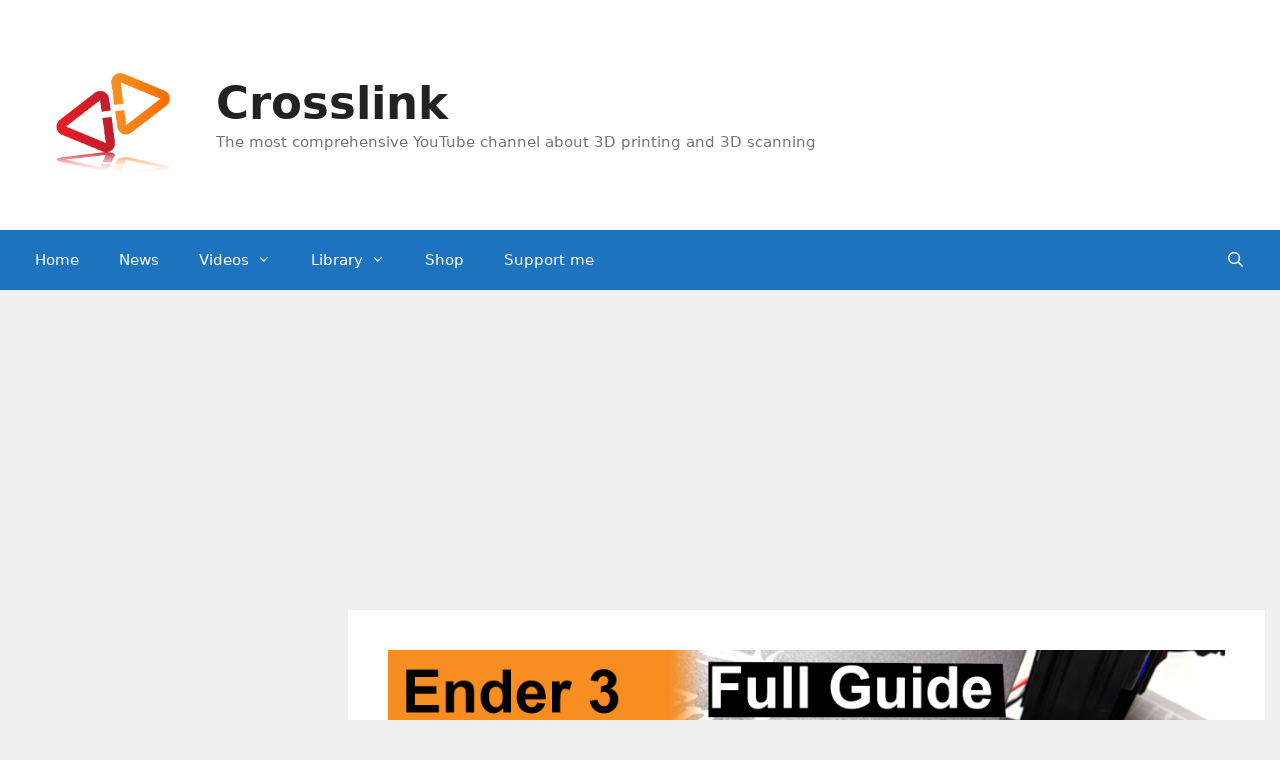

--- FILE ---
content_type: text/html; charset=utf-8
request_url: https://www.google.com/recaptcha/api2/aframe
body_size: 260
content:
<!DOCTYPE HTML><html><head><meta http-equiv="content-type" content="text/html; charset=UTF-8"></head><body><script nonce="GXrUH3wuTP8VRuxDKSCN-g">/** Anti-fraud and anti-abuse applications only. See google.com/recaptcha */ try{var clients={'sodar':'https://pagead2.googlesyndication.com/pagead/sodar?'};window.addEventListener("message",function(a){try{if(a.source===window.parent){var b=JSON.parse(a.data);var c=clients[b['id']];if(c){var d=document.createElement('img');d.src=c+b['params']+'&rc='+(localStorage.getItem("rc::a")?sessionStorage.getItem("rc::b"):"");window.document.body.appendChild(d);sessionStorage.setItem("rc::e",parseInt(sessionStorage.getItem("rc::e")||0)+1);localStorage.setItem("rc::h",'1768474512425');}}}catch(b){}});window.parent.postMessage("_grecaptcha_ready", "*");}catch(b){}</script></body></html>

--- FILE ---
content_type: application/javascript; charset=utf-8
request_url: https://fundingchoicesmessages.google.com/f/AGSKWxXsUBWpPwApYNRjtG08oOU6UmDA16E1pPT7P5ceKDwxjbT14df36MkK6grZSYBqXLWKiwsp-Mbfz6XS5wOj0Z5p-nIMnpFPjn1GshAR53X14Z_T036SL4twslubEyCOOyKJQMbOuA1Oi5FFkFE7B7IkoBeiXoe8P3McvkCNU9CLBJNiEG72Oy1_jg1-/_/horizontalAd._popunder./ck.php?nids/popunder_/ad3i.
body_size: -1292
content:
window['beed8e68-dbaa-4af4-96f1-2d8de5b221ec'] = true;